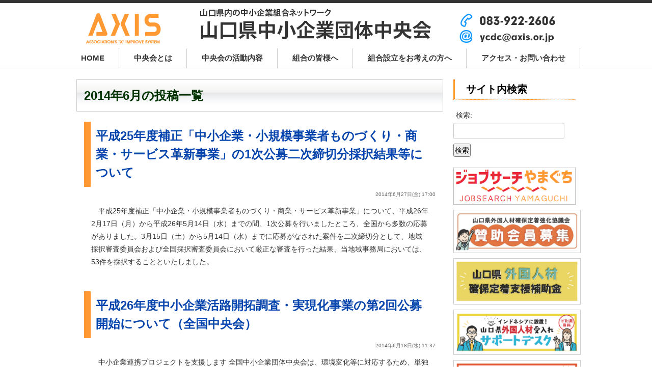

--- FILE ---
content_type: text/html; charset=UTF-8
request_url: https://axis.or.jp/date/2014/06
body_size: 25583
content:
<!-- archive.php start -->
<!-- header.php start -->
<!DOCTYPE html>
<html lang="ja" xmlns:fb="https://ogp.me/ns/fb#">
<head>
<!-- Google Tag Manager -->
<script>(function(w,d,s,l,i){w[l]=w[l]||[];w[l].push({'gtm.start':
new Date().getTime(),event:'gtm.js'});var f=d.getElementsByTagName(s)[0],
j=d.createElement(s),dl=l!='dataLayer'?'&l='+l:'';j.async=true;j.src=
'https://www.googletagmanager.com/gtm.js?id='+i+dl;f.parentNode.insertBefore(j,f);
})(window,document,'script','dataLayer','GTM-NW8GRGRR');</script>
<!-- End Google Tag Manager -->
<script type="text/javascript" src="https://ajax.googleapis.com/ajax/libs/jquery/1.8.3/jquery.min.js" ></script>
<meta http-equiv="Content-Type" content="text/html; charset=UTF-8" />
<meta name="viewport" content="width=device-width,initial-scale=1">
<meta http-equiv="Content-Style-Type" content="text/css" />
<title>AXIS(アクシス)｜ 山口県中小企業団体中央会 &raquo; 2014 &raquo; 6月</title>
<meta name="copyright" content="山口県中小企業団体中央会" />
<link rel="shortcut icon" href="https://axis.or.jp/images/favicon.ico" />
<!--[if lt IE 9]>
<script src="//html5shim.googlecode.com/svn/trunk/html5.js"></script>
<![endif]-->

<meta name="keywords" content="中小企業団体中央会,山口県中小企業団体中央会,協同組合,企業組合,創業,起業,応援センター,ＢＣＰ,支援,施策" />
<meta name="description" content="［中小企業の連携を支援！］中央会は協同組合・企業組合の設立や運営支援、任意グループ形成、創業・起業を支援する連携組織の専門支援機関です。お気軽にご相談ください。" />

<link rel="stylesheet" href="https://axis.or.jp/wp-content/themes/ax3/style.css" type="text/css" media="screen,print" />
<link rel="alternate" type="application/rss+xml" title="AXIS(アクシス)｜ 山口県中小企業団体中央会 RSS Feed" href="https://axis.or.jp/feed" />
<link rel="pingback" href="https://axis.or.jp/xmlrpc.php" />
<link rel="dns-prefetch" href="//connect.facebook.net" />
<link rel='dns-prefetch' href='//connect.facebook.net' />
<link rel='dns-prefetch' href='//s.w.org' />
		<script type="text/javascript">
			window._wpemojiSettings = {"baseUrl":"https:\/\/s.w.org\/images\/core\/emoji\/11.2.0\/72x72\/","ext":".png","svgUrl":"https:\/\/s.w.org\/images\/core\/emoji\/11.2.0\/svg\/","svgExt":".svg","source":{"concatemoji":"https:\/\/axis.or.jp\/wp-includes\/js\/wp-emoji-release.min.js?ver=5.1.19"}};
			!function(e,a,t){var n,r,o,i=a.createElement("canvas"),p=i.getContext&&i.getContext("2d");function s(e,t){var a=String.fromCharCode;p.clearRect(0,0,i.width,i.height),p.fillText(a.apply(this,e),0,0);e=i.toDataURL();return p.clearRect(0,0,i.width,i.height),p.fillText(a.apply(this,t),0,0),e===i.toDataURL()}function c(e){var t=a.createElement("script");t.src=e,t.defer=t.type="text/javascript",a.getElementsByTagName("head")[0].appendChild(t)}for(o=Array("flag","emoji"),t.supports={everything:!0,everythingExceptFlag:!0},r=0;r<o.length;r++)t.supports[o[r]]=function(e){if(!p||!p.fillText)return!1;switch(p.textBaseline="top",p.font="600 32px Arial",e){case"flag":return s([55356,56826,55356,56819],[55356,56826,8203,55356,56819])?!1:!s([55356,57332,56128,56423,56128,56418,56128,56421,56128,56430,56128,56423,56128,56447],[55356,57332,8203,56128,56423,8203,56128,56418,8203,56128,56421,8203,56128,56430,8203,56128,56423,8203,56128,56447]);case"emoji":return!s([55358,56760,9792,65039],[55358,56760,8203,9792,65039])}return!1}(o[r]),t.supports.everything=t.supports.everything&&t.supports[o[r]],"flag"!==o[r]&&(t.supports.everythingExceptFlag=t.supports.everythingExceptFlag&&t.supports[o[r]]);t.supports.everythingExceptFlag=t.supports.everythingExceptFlag&&!t.supports.flag,t.DOMReady=!1,t.readyCallback=function(){t.DOMReady=!0},t.supports.everything||(n=function(){t.readyCallback()},a.addEventListener?(a.addEventListener("DOMContentLoaded",n,!1),e.addEventListener("load",n,!1)):(e.attachEvent("onload",n),a.attachEvent("onreadystatechange",function(){"complete"===a.readyState&&t.readyCallback()})),(n=t.source||{}).concatemoji?c(n.concatemoji):n.wpemoji&&n.twemoji&&(c(n.twemoji),c(n.wpemoji)))}(window,document,window._wpemojiSettings);
		</script>
		<style type="text/css">
img.wp-smiley,
img.emoji {
	display: inline !important;
	border: none !important;
	box-shadow: none !important;
	height: 1em !important;
	width: 1em !important;
	margin: 0 .07em !important;
	vertical-align: -0.1em !important;
	background: none !important;
	padding: 0 !important;
}
</style>
	<link rel='stylesheet' id='yarppWidgetCss-css'  href='https://axis.or.jp/wp-content/plugins/yet-another-related-posts-plugin/style/widget.css?ver=5.1.19' type='text/css' media='all' />
<link rel='stylesheet' id='pt-cv-public-style-css'  href='https://axis.or.jp/wp-content/plugins/content-views-query-and-display-post-page/public/assets/css/cv.css?ver=2.3.2' type='text/css' media='all' />
<link rel='stylesheet' id='wp-block-library-css'  href='https://axis.or.jp/wp-includes/css/dist/block-library/style.min.css?ver=5.1.19' type='text/css' media='all' />
<link rel='stylesheet' id='contact-form-7-css'  href='https://axis.or.jp/wp-content/plugins/contact-form-7/includes/css/styles.css?ver=5.1.9' type='text/css' media='all' />
<link rel='https://api.w.org/' href='https://axis.or.jp/wp-json/' />
<meta property="og:site_name" content="AXIS(アクシス)｜ 山口県中小企業団体中央会" />
<meta property="og:type" content="website" />
<meta property="og:locale" content="ja_JP" />
<meta property="fb:app_id" content="290472297719419" />
		<style type="text/css" id="wp-custom-css">
			iframe[src^="https://docs.google.com/forms/d/e"]{
  width:100%;
}		</style>
		
</head>

<body>
<!-- Google Tag Manager (noscript) -->
<noscript><iframe src="https://www.googletagmanager.com/ns.html?id=GTM-NW8GRGRR"
height="0" width="0" style="display:none;visibility:hidden"></iframe></noscript>
<!-- End Google Tag Manager (noscript) -->

<!--[if lt IE 8]>
<div style='border: 1px solid #F7941D; background: #FEEFDA; text-align: center; clear: both; height: 75px; position: relative;'><div style='position: absolute; right: 3px; top: 3px; font-family: courier new; font-weight: bold;'><a href='#' onclick='javascript:this.parentNode.parentNode.style.display='none'; return false;'><img src='https://axis.or.jp/wp-content/uploads/2012/11/ie6nomore-cornerx.jpg' style='border: none;' alt='Close this notice'/></a></div><div style='width: 640px; margin: 0 auto; text-align: left; padding: 0; overflow: hidden; color: black;'><div style='width: 75px; float: left;'><img src='https://axis.or.jp/wp-content/uploads/2012/11/Alert.jpg' alt='Warning!'/></div><div style='width: 275px; float: left; font-family: Arial, sans-serif;'><div style='font-size: 14px; font-weight: bold; margin-top: 12px;'>あなたは旧式ブラウザをご利用中です</div><div style='font-size: 12px; margin-top: 6px; line-height: 12px;'>このウェブサイトを正常に閲覧するにはブラウザをアップグレードしてください。</div></div><div style='width: 75px; float: left;'><a href='https://www.mozilla.jp'><img src='https://axis.or.jp/wp-content/uploads/2012/11/firefox.jpg' style='border: none;' alt='Firefox'/></a></div><div style='float: left;'><a href='https://www.google.com/chrome?hl=ja'><img src='https://axis.or.jp/wp-content/uploads/2012/11/Chrome.jpg' style='border: none;' alt='Chrome'/></a></div><div style='float: left;'><a href='https://windows.microsoft.com/ja-JP/internet-explorer/download-ie'><img src='https://axis.or.jp/wp-content/uploads/2012/11/ie9.jpg' style='border: none;' alt='Internet Explorer 9'/></a></div></div></div>
<![endif]-->



<div id="header" class="sp_del">

<div id="headerimg"><a href="https://axis.or.jp/"><img src="https://axis.or.jp/wp-content/themes/ax3/img/head.png" width="1020" height="89" alt="AXIS(アクシス)｜ 山口県中小企業団体中央会"></a></div>
	

<div id="uemenu">
<div id="gmenu">
<ul>
<li><a href="https://axis.or.jp/">HOME</a></li>
<li><a href="https://axis.or.jp/profile-2">中央会とは</a></li>
<li><a href="https://axis.or.jp/aboutus">中央会の活動内容</a></li>
<li><a href="https://axis.or.jp/kanri">組合の皆様へ</a></li>
<li><a href="https://axis.or.jp/type">組合設立をお考えの方へ</a></li>
<li><a href="https://axis.or.jp/fix-map">アクセス・お問い合わせ</a></li> 
</ul>
</div>
</div>



</div><!-- /#header -->










<!-- ------------------------SP----------------------------  -->

<div class="pc_del">

<div id="sp_headimg"><div class="ham_icon"><img src="https://axis.or.jp/wp-content/themes/ax3/img/headimg.png"  alt=""/></div></div>


<div class="ham_open">


<div id="sp_menutop">
<span><i class="fas fa-map-marker-alt" style="color:#84c7d1"></i> <a href="https://axis.or.jp/fix-map">山口県山口市中央4丁目5番16号　山口県商工会館</a></span>
<span class="tel"><i class="fas fa-phone" style="color:#84c7d1">TEL</i> <a href="tel:0839222606">083-922-2606</a></span>
</div> 

<!-- リスト2 -->
   <div class="list2">
          <ul>
<li><a href="https://axis.or.jp/">HOME</a></li>
<li><a href="https://axis.or.jp/profile-2">中央会とは</a></li>
<li><a href="https://axis.or.jp/aboutus">中央会の活動内容</a></li>
<li><a href="https://axis.or.jp/kanri">組合の皆様へ</a></li>
<li><a href="https://axis.or.jp/type">組合設立をお考えの方へ</a></li>
<li><a href="https://axis.or.jp/fix-map">アクセス・お問い合わせ</a></li>
          </ul>
   </div>
<!-- /リスト2 -->

<!-- end .ham_open --></div>

<!-- end .pc_del --></div>


<script type="text/javascript" >
$(document).ready(function(){
$("div.ham_icon").on("click", function() {
$("div.ham_open").slideToggle(200);
});
});
</script>









<div id="wrapper">









<!-- header.php end -->

<div id="main">
  

  
<!-- loop.php start -->

<!-- ページタイトル（条件により表示方法切替） -->


<h1 class="pagetitle">2014年6月の投稿一覧</h1>


<!--　ページタイトルここまで -->

<!-- 投稿ループここから -->

<div class="post">
<h2 class="posttitle"><a href="https://axis.or.jp/info/6123.html">平成25年度補正「中小企業・小規模事業者ものづくり・商業・サービス革新事業」の1次公募二次締切分採択結果等について</a></h2>
<div class="postdate">2014年6月27日(金) 17:00</div>


<p><p>平成25年度補正「中小企業・小規模事業者ものづくり・商業・サービス革新事業」について、平成26年2月17日（月）から平成26年5月14日（水）までの間、1次公募を行いましたところ、全国から多数の応募がありました。3月15日（土）から5月14日（水）までに応募がなされた案件を二次締切分として、地域採択審査委員会および全国採択審査委員会において厳正な審査を行った結果、当地域事務局においては、53件を採択することといたしました。</p>
</p>
 
</div><!-- /.post -->


<div class="post">
<h2 class="posttitle"><a href="https://axis.or.jp/info/6106.html">平成26年度中小企業活路開拓調査・実現化事業の第2回公募開始について（全国中央会）</a></h2>
<div class="postdate">2014年6月18日(水) 11:37</div>


<p><p>中小企業連携プロジェクトを支援します 全国中小企業団体中央会は、環境変化等に対応するため、単独では解決困難な諸テーマ（新たな活路開拓・付加価値の創造、既存事業分野の活力向上・新陳代謝、情報化の促進、技術・技能の継承、海外 [&hellip;]</p>
</p>
 
</div><!-- /.post -->


<div class="post">
<h2 class="posttitle"><a href="https://axis.or.jp/info/6104.html">平成26年度卸商業団地機能向上支援事業（第2次募集）助成金の公募について (全国中央会)</a></h2>
<div class="postdate">2014年6月18日(水) 11:37</div>


<p><p>全国中小企業団体中央会は、平成26年度卸商業団地機能向上支援事業助成金の第2次募集を行います。 この助成金は、卸商業団地における施設の建て替えや新規立地への移転等の団地再整備（団地再整備事業）、各種共同事業の再構築等によ [&hellip;]</p>
</p>
 
</div><!-- /.post -->


<div class="post">
<h2 class="posttitle"><a href="https://axis.or.jp/info/6094.html">山口県の中小企業平成26年6月号</a></h2>
<div class="postdate">2014年6月6日(金) 13:47</div>


<p><p>中央会会報「山口県の中小企業」平成26年6月アップロードいたしましたので是非ご一読下さい。</p>
</p>
 
</div><!-- /.post -->


<div class="post">
<h2 class="posttitle"><a href="https://axis.or.jp/info/6084.html">平成26年4月度県内産業景気動向調査結果</a></h2>
<div class="postdate">2014年6月4日(水) 08:00</div>


<p><p>この景況報告は、県内協同組合等の役職員80名の情報連絡員による業界動向、景況調査の結果です。<br />
山口県の主要指標　業界の景況DI値▲20.0　売上高DI値▲12.5　収益状況値DI値▲23.7</p>
</p>
 
</div><!-- /.post -->


<div class="post">
<h2 class="posttitle"><a href="https://axis.or.jp/info/6055.html">若手後継者・組合青年部交流会「いまどきのヒットの生まれ方、作り方 」開催します</a></h2>
<div class="postdate">2014年6月2日(月) 16:53</div>


<p><p>品田流トレンド塾「いまどきのヒットの生まれ方、作り方～モノもサービスも有り余る時代に企業は何をすべきか？～ 」 キーワードは、『いまどきのヒットの生まれ方、作り方』。 今回は日経BPヒット総合研究所 上席研究員 品田英雄 [&hellip;]</p>
</p>
 
</div><!-- /.post -->

<!-- /投稿ループここまで -->

<!-- ここからは、次のページ／前のページへのテキストリンクを出力するためのタグ 24-09-25変更 -->
<!--　保留
<p class="pagelink">
<span class="pageprev"></span>
<span class="pagenext"></span>
</p>
-->
    <ul class="pager">
    <li class="previous">
        </li>
    <li class="next">
        </li>
    </ul>
<!-- /ページ送りのリンクここまで -->

<!-- loop.php end -->
</div><!-- /#main -->






<div id="topside">

<div class="sideWidget">
<div class="widget"><h3>サイト内検索</h3><form role="search" method="get" id="searchform" class="searchform" action="https://axis.or.jp/">
				<div>
					<label class="screen-reader-text" for="s">検索:</label>
					<input type="text" value="" name="s" id="s" />
					<input type="submit" id="searchsubmit" value="検索" />
				</div>
			</form></div><div class="widget">			<div class="textwidget"><p><a href="https://jobsearch-y.jp/"><img title="ジョブサーチやまぐち（枠付き）" src="https://axis.or.jp/wp-content/uploads/2024/04/8bd3e211e58228f9ee83ad9319cf3bf3.png" width="100%" /></a></p>
<p><a href="https://axis.or.jp/maker-club-2"><img class="alignnone wp-image-21473 " src="https://axis.or.jp/wp-content/uploads/2025/07/5159d568305223f624d148c53e0405f1-1-e1751427922716.jpg" alt="" width="353" height="111" /></a></p>
<p><a href="https://axis.or.jp/info/19570.html"><img class="alignnone size-full wp-image-21485" src="https://axis.or.jp/wp-content/uploads/2025/07/145f74798ef28713ba0e5e453c64fabe.jpg" alt="" width="946" height="318" /></a></p>
<p><a href="https://axis.or.jp/maker-club-2-2-2"><img class="alignnone size-full wp-image-23034" src="https://axis.or.jp/wp-content/uploads/2025/12/52371cfb7ff05d7d5c67002bbc34456f.png" alt="" width="550" height="182" /></a></p>
<p><a href="https://axis.or.jp/info/22703.html"><img class="alignnone size-full wp-image-21485" src="https://axis.or.jp/wp-content/uploads/2025/10/38E4314486E67839DC2701768D09501A79DB580B.jpeg" alt="" width="946" height="318" /></a></p>
<p><a href="https://axis.or.jp/dl"><img title="組合向け様式ダウンロード" src="https://axis.or.jp/wp-content/uploads/2021/12/3.png" width="100%" /></a></p>
<p><a href="https://axis.or.jp/towns"><img title="会員組合ホームページリンク集" src="https://axis.or.jp/wp-content/uploads/2022/04/banner-2.png" width="100%" /></a></p>
<p><a href="https://ymg-furusatoclub.net/"><img title="やまぐちふるさとくらぶ" src="https://axis.or.jp/wp-content/uploads/2022/05/yamaguchi_furusato.png" width="100%" /></a></p>
<p><a href="https://axis.or.jp/bcp-2"><img title="山口県中小企業BCP" src="https://axis.or.jp/wp-content/uploads/2021/12/5.png" width="100%" /></a></p>
<p><a title="中央会Instagram" href="https://www.instagram.com/chuokai.yamaguchi/"><img title="中央会Instagram" src="https://axis.or.jp/wp-content/uploads/2021/12/7.png" alt="中央会Instagram" /></a></p>
<p><a title="note" href="https://note.com/chuokai_ymg"><img title="note r連携のチカラ" src="https://axis.or.jp/wp-content/uploads/2022/12/banner-5.png" alt="note r連携のチカラ" /></a></p>
<p>&nbsp;</p>
<div id="fb-root"></div>
<p><script async defer crossorigin="anonymous" src="https://connect.facebook.net/ja_JP/sdk.js#xfbml=1&#038;version=v12.0" nonce="F37Nu8cR"></script></p>
<div class="fb-page" data-href="https://www.facebook.com/chuokai.yamaguchi/" data-tabs="timeline" data-width="" data-height="400" data-small-header="true" data-adapt-container-width="true" data-hide-cover="false" data-show-facepile="false">
<blockquote class="fb-xfbml-parse-ignore" cite="https://www.facebook.com/chuokai.yamaguchi/"><p><a href="https://www.facebook.com/chuokai.yamaguchi/">山口県中小企業団体中央会｜中小企業・組合を応援します！</a></p></blockquote>
</div>
</div>
		</div></div>


</div><!-- /#topside -->










<!-- footer.php start -->
<p class="pagetop"><a href="#wrapper">▲Pagetop</a></p>

<!--　Tweetボタン等 -->
<div style="margin-left:260px">


</div>


<div>&nbsp;</div>


<div id="footer">



<p class="copyright"><strong>山口県中小企業団体中央会</strong>　〒753-0074 山口県山口市中央4丁目5番16号　山口県商工会館　TEL083-922-2606　FAX083-925-1860</p>
<p class="credit">Copyright(c)2000.2. Yamaguchi Prefectural Federation of Small Business Associations All Rights Reserved</p>



</div><!-- /#footer -->





<!-- sidebar start -->
<div id="side">


<!--　サイドバー1が使われていない時に表示する内容　-->

<!-- <h2>Contents</h2> -->

<ul id="menu-default" class="menu"><li id="menu-item-22621" class="menu-item menu-item-type-custom menu-item-object-custom menu-item-home menu-item-has-children menu-item-22621"><a href="https://axis.or.jp/">山口県中央会について</a>
<ul class="sub-menu">
	<li id="menu-item-22648" class="menu-item menu-item-type-post_type menu-item-object-page menu-item-22648"><a href="https://axis.or.jp/profile-2">山口県中央会の概要</a></li>
	<li id="menu-item-22632" class="menu-item menu-item-type-post_type menu-item-object-page menu-item-has-children menu-item-22632"><a href="https://axis.or.jp/aboutus">中央会の支援事業</a>
	<ul class="sub-menu">
		<li id="menu-item-22666" class="menu-item menu-item-type-post_type menu-item-object-page menu-item-has-children menu-item-22666"><a href="https://axis.or.jp/aboutus-2/service">中央会の会員向けサービス</a>
		<ul class="sub-menu">
			<li id="menu-item-22644" class="menu-item menu-item-type-post_type menu-item-object-page menu-item-22644"><a href="https://axis.or.jp/admission">入会のおすすめ</a></li>
			<li id="menu-item-22634" class="menu-item menu-item-type-post_type menu-item-object-page menu-item-22634"><a href="https://axis.or.jp/mail-delivery-2">中央会メールマガジン配信</a></li>
		</ul>
</li>
		<li id="menu-item-22668" class="menu-item menu-item-type-post_type menu-item-object-page menu-item-22668"><a href="https://axis.or.jp/aboutus-2/ourbusiness">支援事業紹介</a></li>
	</ul>
</li>
	<li id="menu-item-22667" class="menu-item menu-item-type-post_type menu-item-object-page menu-item-22667"><a href="https://axis.or.jp/aboutus-2/operation">事業内容</a></li>
	<li id="menu-item-22643" class="menu-item menu-item-type-post_type menu-item-object-page menu-item-22643"><a href="https://axis.or.jp/towns">会員組合ホームページリンク集</a></li>
	<li id="menu-item-22630" class="menu-item menu-item-type-post_type menu-item-object-page menu-item-22630"><a href="https://axis.or.jp/fix-pp">プライバシーポリシー</a></li>
</ul>
</li>
<li id="menu-item-22647" class="menu-item menu-item-type-post_type menu-item-object-page menu-item-has-children menu-item-22647"><a href="https://axis.or.jp/public-sector">官公需とは</a>
<ul class="sub-menu">
	<li id="menu-item-22723" class="menu-item menu-item-type-custom menu-item-object-custom menu-item-22723"><a href="https://www.kkj.go.jp/as/">官公需情報ポータルサイト</a></li>
	<li id="menu-item-22722" class="menu-item menu-item-type-post_type menu-item-object-page menu-item-22722"><a href="https://axis.or.jp/surveyreport">中央会の実態調査結果報告書</a></li>
	<li id="menu-item-22721" class="menu-item menu-item-type-post_type menu-item-object-page menu-item-22721"><a href="https://axis.or.jp/fix-consultation">特別相談窓口</a></li>
</ul>
</li>
<li id="menu-item-22637" class="menu-item menu-item-type-post_type menu-item-object-page menu-item-has-children menu-item-22637"><a href="https://axis.or.jp/type">中小企業組合とは？</a>
<ul class="sub-menu">
	<li id="menu-item-22716" class="menu-item menu-item-type-post_type menu-item-object-page menu-item-22716"><a href="https://axis.or.jp/type">中小企業組合とは？</a></li>
	<li id="menu-item-22693" class="menu-item menu-item-type-post_type menu-item-object-page menu-item-22693"><a href="https://axis.or.jp/cooperative/group">任意グループ相談窓口</a></li>
	<li id="menu-item-22661" class="menu-item menu-item-type-post_type menu-item-object-page menu-item-22661"><a href="https://axis.or.jp/cooperative/cooperation">事業協同組合とは</a></li>
	<li id="menu-item-22665" class="menu-item menu-item-type-post_type menu-item-object-page menu-item-22665"><a href="https://axis.or.jp/cooperative/fix-eu">企業組合とは</a></li>
</ul>
</li>
<li id="menu-item-22718" class="menu-item menu-item-type-custom menu-item-object-custom menu-item-home menu-item-has-children menu-item-22718"><a href="https://axis.or.jp/">関係団体等</a>
<ul class="sub-menu">
	<li id="menu-item-22695" class="menu-item menu-item-type-custom menu-item-object-custom menu-item-22695"><a href="http://seinenbu.axis.or.jp/gaiyo.html">山口県中小企業団体中央会青年部</a></li>
	<li id="menu-item-22694" class="menu-item menu-item-type-custom menu-item-object-custom menu-item-22694"><a href="https://y-akindo.com/">山口県商店街振興組合連合会</a></li>
	<li id="menu-item-22651" class="menu-item menu-item-type-post_type menu-item-object-page menu-item-22651"><a href="https://axis.or.jp/kumiaishikai">山口県中小企業組合士会</a></li>
	<li id="menu-item-22649" class="menu-item menu-item-type-post_type menu-item-object-page menu-item-22649"><a href="https://axis.or.jp/maker-club">山口県中央会ものづくり振興倶楽部</a></li>
	<li id="menu-item-23038" class="menu-item menu-item-type-post_type menu-item-object-page menu-item-23038"><a href="https://axis.or.jp/maker-club-2-2">山口県外国人材受入れサポートデスク（ベトナム）</a></li>
	<li id="menu-item-23048" class="menu-item menu-item-type-post_type menu-item-object-page menu-item-23048"><a href="https://axis.or.jp/maker-club-2-2-2">山口県外国人材受入れサポートデスク（インドネシア）</a></li>
	<li id="menu-item-22653" class="menu-item menu-item-type-post_type menu-item-object-page menu-item-22653"><a href="https://axis.or.jp/maker-club-2">山口県外国人材確保定着強化協議会</a></li>
	<li id="menu-item-22717" class="menu-item menu-item-type-post_type menu-item-object-page menu-item-22717"><a href="https://axis.or.jp/fix-link">関連機関等外部リンク</a></li>
</ul>
</li>
</ul> 
<!--　ここまで　-->
    


<div style="clear:both;">&nbsp;</div>

<!-- サイドバー2 -->

<!-- ここまで -->



<div style="clear:both;">&nbsp;</div>
</div><!-- / #side -->
<!-- sidebar end -->










</div><!-- /#wrapper-->
<script type='text/javascript'>
/* <![CDATA[ */
var FB_WP=FB_WP||{};FB_WP.queue={_methods:[],flushed:false,add:function(fn){FB_WP.queue.flushed?fn():FB_WP.queue._methods.push(fn)},flush:function(){for(var fn;fn=FB_WP.queue._methods.shift();){fn()}FB_WP.queue.flushed=true}};window.fbAsyncInit=function(){FB.init({"xfbml":true,"appId":"290472297719419"});if(FB_WP && FB_WP.queue && FB_WP.queue.flush){FB_WP.queue.flush()}}
/* ]]> */
</script>
<script type="text/javascript">(function(d,s,id){var js,fjs=d.getElementsByTagName(s)[0];if(d.getElementById(id)){return}js=d.createElement(s);js.id=id;js.src="https:\/\/connect.facebook.net\/ja_JP\/all.js";fjs.parentNode.insertBefore(js,fjs)}(document,"script","facebook-jssdk"));</script>
<script type='text/javascript' src='https://axis.or.jp/wp-includes/js/wp-embed.min.js?ver=5.1.19'></script>
<div id="fb-root"></div>


</body>
</html><!-- archive.php end -->